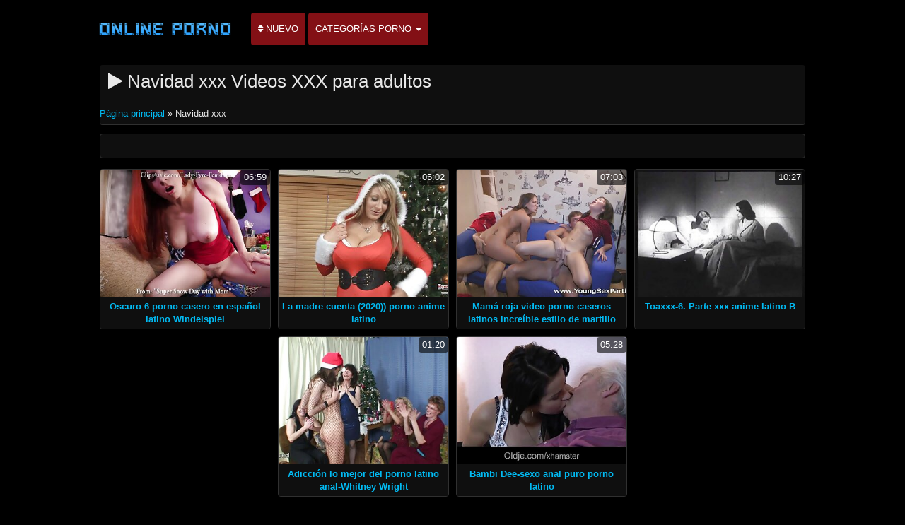

--- FILE ---
content_type: text/html; charset=UTF-8
request_url: https://es.videosxxxcaserosgratis.com/category/xmas
body_size: 2408
content:
<!DOCTYPE html>

<html lang="es">
<head>
<meta charset="UTF-8">
<meta name="viewport" content="width=device-width, initial-scale=1">
		<title>Películas XXX para adultos  Navidad xxx mira en calidad hd en Mejores videos porno latinos.  </title>
		<meta name="description" content="Ver películas porno gratis  Navidad xxx, que fue elegido entre miles de similares. La mayoría de los vídeos favoritos del planeta. ">
		<meta name="keywords" content="Pelicula porno, Mejores videos porno latinos, porno gratis ">
		<meta name="author" content="https://es.videosxxxcaserosgratis.com">
		<link rel="stylesheet" href="https://es.videosxxxcaserosgratis.com/files/style.css" type="text/css">
		<link rel="stylesheet" href="https://es.videosxxxcaserosgratis.com/files/add.css" type="text/css">
		
		<link rel="canonical" href="https://es.videosxxxcaserosgratis.com/category/xmas/" />

		
		
		
		
		
		<base target="_blank">
		
			
			
		
	</head>
	<body>
		<header>
			<nav class="navbar navbar-default" role="navigation">
				<!-- Brand and toggle get grouped for better mobile display -->
				<div class="container">
					<div class="navbar-header">
						<button type="button" class="navbar-toggle" data-toggle="collapse" data-target="#navbar">
							<span class="sr-only">Toggle navigation </span>
							<span class="icon-bar">.</span>
							<span class="icon-bar"></span>
							<span class="icon-bar"></span>
						</button>
						<a class="navbar-brand" href="/"><span class="logo"><img style="width: 198px; height: 54px;" src="https://es.videosxxxcaserosgratis.com/files/logo.png" alt="Mejor porno " width="224" height="49"></span></a>
					</div>
					
					<!-- Collect the nav links, forms, and other content for toggling -->
					<div class="swipe collapse navbar-collapse navbar-left" id="navbar">
						<ul class="nav navbar-nav">
						<li><a href="https://es.videosxxxcaserosgratis.com/newporno.html"><i class="fa fa-sort" aria-hidden="true"></i> Nuevo </a></li>
						<li class="dropdown">
							<a class="dropdown-toggle" data-hover="dropdown" data-delay="100" data-close-others="false" href="https://es.videosxxxcaserosgratis.com/categoryall.html">Categorías porno <b class="caret"></b></a>						
<ul class="dropdown-menu">
<li><a tabindex="-1" href="/category/amateur/" title="Aficionado">Aficionado</a></li><li><a tabindex="-1" href="/category/hd/" title="Sexy hd">Sexy hd</a></li><li><a tabindex="-1" href="/category/teens/" title="Rubia desnuda">Rubia desnuda</a></li><li><a tabindex="-1" href="/category/asian/" title="Porno asia">Porno asia</a></li><li><a tabindex="-1" href="/category/matures/" title="Sexo maduro">Sexo maduro</a></li><li><a tabindex="-1" href="/category/milf/" title="Sexy milf">Sexy milf</a></li><li><a tabindex="-1" href="/category/blowjobs/" title="Mamada chica">Mamada chica</a></li><li><a tabindex="-1" href="/category/big_boobs/" title="Tetas grandes">Tetas grandes</a></li><li><a tabindex="-1" href="/category/hardcore/" title="Mierda">Mierda</a></li><li><a tabindex="-1" href="/category/cumshots/" title="Corrida en casa">Corrida en casa</a></li><li><a tabindex="-1" href="/category/anal/" title="Mujeres anal">Mujeres anal</a></li><li><a tabindex="-1" href="/category/masturbation/" title="Masturbación">Masturbación</a></li><li><a tabindex="-1" href="/category/japanese/" title="Japonés">Japonés</a></li><li><a tabindex="-1" href="/category/voyeur/" title="Voyeur">Voyeur</a></li><li><a tabindex="-1" href="/category/pussy/" title="Gatito">Gatito</a></li><li><a tabindex="-1" href="/category/old+young/" title="Viejo joven porno">Viejo joven porno</a></li><li><a tabindex="-1" href="/category/babes/" title="Chicas calientes">Chicas calientes</a></li><li><a tabindex="-1" href="/category/grannies/" title="Mamie">Mamie</a></li><li><a tabindex="-1" href="/category/public_nudity/" title="Flash">Flash</a></li><li><a tabindex="-1" href="/category/wife/" title="Esposa">Esposa</a></li><li><a tabindex="-1" href="/category/bbw/" title="Grasa">Grasa</a></li><li><a tabindex="-1" href="/category/blondes/" title="Rubio">Rubio</a></li><li><a tabindex="-1" href="/category/lesbians/" title="Chicas lesbianas">Chicas lesbianas</a></li><li><a tabindex="-1" href="/category/interracial/" title="Interracial">Interracial</a></li><li><a tabindex="-1" href="/category/hidden_cams/" title="Cámaras ocultas">Cámaras ocultas</a></li>
<li class="divider"></li>
<li><a tabindex="-1" href="https://es.videosxxxcaserosgratis.com/categoryall.html"><strong>Toda la categoría del sitio web </strong></a></li>
							</ul></li></ul></div></div></nav></header>

<main role="main"><section class="main"><div class="container"><div class="text-center"></div><div class="h2"><h1><i class="fa fa-play" aria-hidden="true"></i> Navidad xxx Videos XXX para adultos </h1><br /><span id="speedb" class="ar"><span id="dle-speedbar">
<span><a href="/">Página principal </a> » Navidad xxx</span></span></span></div><div class="spot-bottom"><span><p></p></span></div><div class="thumbs"><div id="cbClYl6jjZ2m6eSSXSlzeX"></div><ul><li><div class="thumb"><div class="thumb-content"><a href="/video/9157/oscuro-6-porno-casero-en-espa%C3%B1ol-latino-windelspiel/" title="Oscuro 6 porno casero en español latino Windelspiel"><img width="320" height="240" src="https://es.videosxxxcaserosgratis.com/media/thumbs/7/v09157.jpg?1620032502" alt="Oscuro 6 porno casero en español latino Windelspiel"><span class="duration"> 06:59</span></a></div><div class="thumb-header" style="height: 45px;"><a href="/video/9157/oscuro-6-porno-casero-en-espa%C3%B1ol-latino-windelspiel/" title="Oscuro 6 porno casero en español latino Windelspiel"><span><strong>Oscuro 6 porno casero en español latino Windelspiel</strong></span></a></div></div></li><li><div class="thumb"><div class="thumb-content"><a href="https://es.videosxxxcaserosgratis.com/link.php" title="La madre cuenta (2020)) porno anime latino"><img width="320" height="240" src="https://es.videosxxxcaserosgratis.com/media/thumbs/9/v07599.jpg?1619906530" alt="La madre cuenta (2020)) porno anime latino"><span class="duration"> 05:02</span></a></div><div class="thumb-header" style="height: 45px;"><a href="https://es.videosxxxcaserosgratis.com/link.php" title="La madre cuenta (2020)) porno anime latino"><span><strong>La madre cuenta (2020)) porno anime latino</strong></span></a></div></div></li><li><div class="thumb"><div class="thumb-content"><a href="https://es.videosxxxcaserosgratis.com/link.php" title="Mamá roja video porno caseros latinos increíble estilo de martillo"><img width="320" height="240" src="https://es.videosxxxcaserosgratis.com/media/thumbs/9/v06589.jpg?1620778612" alt="Mamá roja video porno caseros latinos increíble estilo de martillo"><span class="duration"> 07:03</span></a></div><div class="thumb-header" style="height: 45px;"><a href="https://es.videosxxxcaserosgratis.com/link.php" title="Mamá roja video porno caseros latinos increíble estilo de martillo"><span><strong>Mamá roja video porno caseros latinos increíble estilo de martillo</strong></span></a></div></div></li><li><div class="thumb"><div class="thumb-content"><a href="/video/6119/toaxxx-6-parte-xxx-anime-latino-b/" title="Toaxxx-6. Parte xxx anime latino B"><img width="320" height="240" src="https://es.videosxxxcaserosgratis.com/media/thumbs/9/v06119.jpg?1621214179" alt="Toaxxx-6. Parte xxx anime latino B"><span class="duration"> 10:27</span></a></div><div class="thumb-header" style="height: 45px;"><a href="/video/6119/toaxxx-6-parte-xxx-anime-latino-b/" title="Toaxxx-6. Parte xxx anime latino B"><span><strong>Toaxxx-6. Parte xxx anime latino B</strong></span></a></div></div></li><li><div class="thumb"><div class="thumb-content"><a href="https://es.videosxxxcaserosgratis.com/link.php" title="Adicción lo mejor del porno latino anal-Whitney Wright"><img width="320" height="240" src="https://es.videosxxxcaserosgratis.com/media/thumbs/5/v04095.jpg?1623803505" alt="Adicción lo mejor del porno latino anal-Whitney Wright"><span class="duration"> 01:20</span></a></div><div class="thumb-header" style="height: 45px;"><a href="https://es.videosxxxcaserosgratis.com/link.php" title="Adicción lo mejor del porno latino anal-Whitney Wright"><span><strong>Adicción lo mejor del porno latino anal-Whitney Wright</strong></span></a></div></div></li><li><div class="thumb"><div class="thumb-content"><a href="/video/5332/bambi-dee-sexo-anal-puro-porno-latino/" title="Bambi Dee-sexo anal puro porno latino"><img width="320" height="240" src="https://es.videosxxxcaserosgratis.com/media/thumbs/2/v05332.jpg?1621471615" alt="Bambi Dee-sexo anal puro porno latino"><span class="duration"> 05:28</span></a></div><div class="thumb-header" style="height: 45px;"><a href="/video/5332/bambi-dee-sexo-anal-puro-porno-latino/" title="Bambi Dee-sexo anal puro porno latino"><span><strong>Bambi Dee-sexo anal puro porno latino</strong></span></a></div></div></li></ul></div></div><div class="text-center"><div class="pagination"></div></div></section></main>	
<div class="clearfix"></div>
		<footer class="footer" role="contentinfo">
			<div class="container">
				<div class="table">
					<div class="table-cell"></div></div></div></footer>
		
<link rel="stylesheet" href="https://es.videosxxxcaserosgratis.com/files/font-awesome.min.css"></body>
</html>